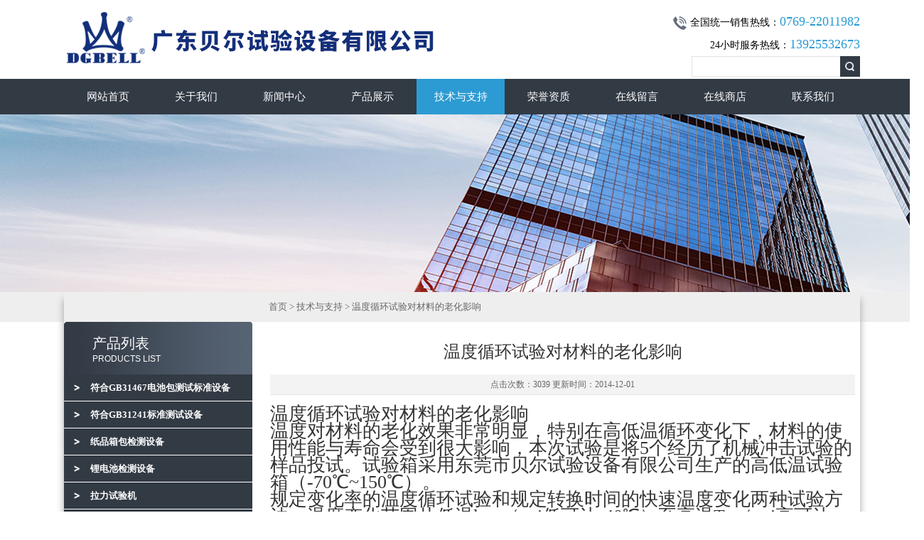

--- FILE ---
content_type: text/html; charset=gb2312
request_url: http://www.beier0769.com/dgbell-Article-29320/
body_size: 5830
content:
<!DOCTYPE html PUBLIC "-//W3C//DTD XHTML 1.0 Transitional//EN" "http://www.w3.org/TR/xhtml1/DTD/xhtml1-transitional.dtd">
<html xmlns="http://www.w3.org/1999/xhtml">
<head>
<meta http-equiv="Content-Type" content="text/html; charset=gb2312" />
<title>温度循环试验对材料的老化影响-广东贝尔试验设备有限公司</title>


<link type="text/css" rel="stylesheet" href="/Skins/7875/css/css.css" />
<link type="text/css" rel="stylesheet" href="/Skins/7875/css/inpage.css" />
<script type="text/javascript" src="/Skins/7875/js/jquery.pack.js"></script>
<script type="text/javascript" src="/Skins/7875/js/jquery.SuperSlide.js"></script>
<script>
$(document).ready(function(e) {
   $(".new_nav li").eq(num-1).addClass("cur")
});
</script>

<script>var num=5</script>
<script type="application/ld+json">
{
"@context": "https://ziyuan.baidu.com/contexts/cambrian.jsonld",
"@id": "http://www.beier0769.com/dgbell-Article-29320/",
"title": "温度循环试验对材料的老化影响",
"pubDate": "2014-12-01T18:40:29",
"upDate": "2014-12-01T18:40:29"
    }</script>
<script language="javaScript" src="/js/JSChat.js"></script><script language="javaScript">function ChatBoxClickGXH() { DoChatBoxClickGXH('http://chat.ppzhan.com',10853) }</script><script>
(function(){
var bp = document.createElement('script');
var curProtocol = window.location.protocol.split(':')[0];
if (curProtocol === 'https') {
bp.src = 'https://zz.bdstatic.com/linksubmit/push.js';
}
else {
bp.src = 'http://push.zhanzhang.baidu.com/push.js';
}
var s = document.getElementsByTagName("script")[0];
s.parentNode.insertBefore(bp, s);
})();
</script>
</head>
<body class="inbody">
<!--header start-->
<div class="header clearfix">
  <div class="logo fl"><a href="/"><img src="/Skins/7875/images/new_logo.gif" width="531" height="104" border="none"/></a></div>  
  <div class="right_tl fr">
  <ul class="new_tel">
  <li class="tel_tit"><img src="/Skins/7875/images/new_tel.gif" />全国统一销售热线：<span>0769-22011982</span></li>
  <li class="tel_tit">&nbsp;&nbsp;&nbsp;&nbsp;24小时服务热线：<span>13925532673</span></li>

  <li class="new_inp">
 <form name="form1" method="post" action="/products.html" onSubmit="return checkform(form1)">
 <input name="keyword" value=""  type="text"  class="inp_1"/>
 <input name="" type="submit" class="inp_2" value=""/>
  </form></li>
  </ul>
  </div>
</div>
<div class="new_nav">
   <ul>
    <li><a href="/">网站首页</a></li>
    <li><a href="/aboutus.html">关于我们</a></li>
    <li><a href="/news.html">新闻中心</a></li>
    <li><a href="/products.html">产品展示</a></li>
    <li><a href="/article.html">技术与支持</a></li>
    <li><a href="/honor.html">荣誉资质</a></li>
    <li><a href="/order.html">在线留言</a></li>
    <li><a href="http://www.ppzhan.com/st7875" target="_blank">在线商店</a></li>
    <li><a href="/contact.html">联系我们</a></li>
   </ul>
  </div>
  <script src="http://www.ppzhan.com/mystat.aspx?u=dgbell"></script>
<!--header end-->
<div class="new_ny_banner"></div>
<!--body start-->
<div class="inpage_con">
<div class="inpgae_left">
<p class="inpage_indexnoticetit">                        
                    产品列表<span>PRODUCTS LIST</span>
                </p>
  <div class="inpage_notice">
                            <ul>
                                                
                        <li>
                        <a class="dianjizk" onclick="showsubmenu('符合GB31467电池包测试标准设备')"></a>
                        <a href="/dgbell-ParentList-112560/" title="符合GB31467电池包测试标准设备"  onmouseover="showsubmenu('符合GB31467电池包测试标准设备')"><strong>符合GB31467电池包测试标准设备</strong></a></li>
                     <div id="submenu_符合GB31467电池包测试标准设备" style="display:none">
                          
                            </div>
                                              
                        <li>
                        <a class="dianjizk" onclick="showsubmenu('符合GB31241标准测试设备')"></a>
                        <a href="/dgbell-ParentList-108847/" title="符合GB31241标准测试设备"  onmouseover="showsubmenu('符合GB31241标准测试设备')"><strong>符合GB31241标准测试设备</strong></a></li>
                     <div id="submenu_符合GB31241标准测试设备" style="display:none">
                                     
                        <li class="new_left_two"><a href="/dgbell-SonList-110084/"  title="电池洗涤试验装置">电池洗涤试验装置</a></li>          
                                     
                        <li class="new_left_two"><a href="/dgbell-SonList-110083/"  title="电池跌落试验机">电池跌落试验机</a></li>          
                                     
                        <li class="new_left_two"><a href="/dgbell-SonList-110082/"  title="温控型电池短路试验机">温控型电池短路试验机</a></li>          
                                     
                        <li class="new_left_two"><a href="/dgbell-SonList-110080/"  title="热滥用试验箱">热滥用试验箱</a></li>          
                                     
                        <li class="new_left_two"><a href="/dgbell-SonList-110079/"  title="电池燃烧喷射试验机">电池燃烧喷射试验机</a></li>          
                                     
                        <li class="new_left_two"><a href="/dgbell-SonList-110078/"  title="模拟高空低压试验箱">模拟高空低压试验箱</a></li>          
                                     
                        <li class="new_left_two"><a href="/dgbell-SonList-110077/"  title="电池冲击试验机">电池冲击试验机</a></li>          
                                     
                        <li class="new_left_two"><a href="/dgbell-SonList-110076/"  title="电池挤压试验机">电池挤压试验机</a></li>          
                          
                            </div>
                                              
                        <li>
                        <a class="dianjizk" onclick="showsubmenu('纸品箱包检测设备')"></a>
                        <a href="/dgbell-ParentList-99155/" title="纸品箱包检测设备"  onmouseover="showsubmenu('纸品箱包检测设备')"><strong>纸品箱包检测设备</strong></a></li>
                     <div id="submenu_纸品箱包检测设备" style="display:none">
                                     
                        <li class="new_left_two"><a href="/dgbell-SonList-99217/"  title="电磁振动台">电磁振动台</a></li>          
                                     
                        <li class="new_left_two"><a href="/dgbell-SonList-99159/"  title="模拟运输振动台">模拟运输振动台</a></li>          
                                     
                        <li class="new_left_two"><a href="/dgbell-SonList-99158/"  title="伺服电脑纸箱抗压机">伺服电脑纸箱抗压机</a></li>          
                                     
                        <li class="new_left_two"><a href="/dgbell-SonList-99157/"  title="数显式纸箱抗压试验机">数显式纸箱抗压试验机</a></li>          
                                     
                        <li class="new_left_two"><a href="/dgbell-SonList-99156/"  title="跌落试验机">跌落试验机</a></li>          
                          
                            </div>
                                              
                        <li>
                        <a class="dianjizk" onclick="showsubmenu('锂电池检测设备')"></a>
                        <a href="/dgbell-ParentList-14544/" title="锂电池检测设备"  onmouseover="showsubmenu('锂电池检测设备')"><strong>锂电池检测设备</strong></a></li>
                     <div id="submenu_锂电池检测设备" style="display:none">
                                     
                        <li class="new_left_two"><a href="/dgbell-SonList-106439/"  title="电池洗涤试验装置">电池洗涤试验装置</a></li>          
                                     
                        <li class="new_left_two"><a href="/dgbell-SonList-99153/"  title="电池跌落试验机">电池跌落试验机</a></li>          
                                     
                        <li class="new_left_two"><a href="/dgbell-SonList-24976/"  title="电池冲击试验机">电池冲击试验机</a></li>          
                                     
                        <li class="new_left_two"><a href="/dgbell-SonList-24975/"  title="电池挤压试验机">电池挤压试验机</a></li>          
                                     
                        <li class="new_left_two"><a href="/dgbell-SonList-24974/"  title="电池针刺试验机">电池针刺试验机</a></li>          
                                     
                        <li class="new_left_two"><a href="/dgbell-SonList-49164/"  title="电池挤压/针刺一体机">电池挤压/针刺一体机</a></li>          
                                     
                        <li class="new_left_two"><a href="/dgbell-SonList-49288/"  title="电池短路试验机">电池短路试验机</a></li>          
                                     
                        <li class="new_left_two"><a href="/dgbell-SonList-49165/"  title="电池燃烧试验机">电池燃烧试验机</a></li>          
                                     
                        <li class="new_left_two"><a href="/dgbell-SonList-62486/"  title="温控型挤压试验机">温控型挤压试验机</a></li>          
                                     
                        <li class="new_left_two"><a href="/dgbell-SonList-62485/"  title="温控型短路试验机">温控型短路试验机</a></li>          
                                     
                        <li class="new_left_two"><a href="/dgbell-SonList-62484/"  title="过充过放防爆箱">过充过放防爆箱</a></li>          
                                     
                        <li class="new_left_two"><a href="/dgbell-SonList-62483/"  title="真空干燥箱">真空干燥箱</a></li>          
                                     
                        <li class="new_left_two"><a href="/dgbell-SonList-62482/"  title="热冲击试验箱">热冲击试验箱</a></li>          
                          
                            </div>
                                              
                        <li>
                        <a class="dianjizk" onclick="showsubmenu('拉力试验机')"></a>
                        <a href="/dgbell-ParentList-14543/" title="拉力试验机"  onmouseover="showsubmenu('拉力试验机')"><strong>拉力试验机</strong></a></li>
                     <div id="submenu_拉力试验机" style="display:none">
                                     
                        <li class="new_left_two"><a href="/dgbell-SonList-24986/"  title="电脑控制多功能电子拉力机">电脑控制多功能电子拉力机</a></li>          
                                     
                        <li class="new_left_two"><a href="/dgbell-SonList-24985/"  title="微控电子万能试验机">微控电子万能试验机</a></li>          
                                     
                        <li class="new_left_two"><a href="/dgbell-SonList-24984/"  title="双数显电子拉力机">双数显电子拉力机</a></li>          
                          
                            </div>
                                              
                        <li>
                        <a class="dianjizk" onclick="showsubmenu('动力电池检测设备')"></a>
                        <a href="/dgbell-ParentList-62511/" title="动力电池检测设备"  onmouseover="showsubmenu('动力电池检测设备')"><strong>动力电池检测设备</strong></a></li>
                     <div id="submenu_动力电池检测设备" style="display:none">
                                     
                        <li class="new_left_two"><a href="/dgbell-SonList-99154/"  title="大电池跌落试验机">大电池跌落试验机</a></li>          
                                     
                        <li class="new_left_two"><a href="/dgbell-SonList-62512/"  title="动力电池挤压试验机">动力电池挤压试验机</a></li>          
                                     
                        <li class="new_left_two"><a href="/dgbell-SonList-62514/"  title="动力电池针刺试验机">动力电池针刺试验机</a></li>          
                                     
                        <li class="new_left_two"><a href="/dgbell-SonList-62516/"  title="大电池短路试验机">大电池短路试验机</a></li>          
                          
                            </div>
                                              
                        <li>
                        <a class="dianjizk" onclick="showsubmenu('环境试验设备')"></a>
                        <a href="/dgbell-ParentList-14541/" title="环境试验设备"  onmouseover="showsubmenu('环境试验设备')"><strong>环境试验设备</strong></a></li>
                     <div id="submenu_环境试验设备" style="display:none">
                                     
                        <li class="new_left_two"><a href="/dgbell-SonList-99025/"  title="真空干燥箱">真空干燥箱</a></li>          
                                     
                        <li class="new_left_two"><a href="/dgbell-SonList-99024/"  title="老化试验箱">老化试验箱</a></li>          
                                     
                        <li class="new_left_two"><a href="/dgbell-SonList-99020/"  title="紫外线老化试验箱">紫外线老化试验箱</a></li>          
                                     
                        <li class="new_left_two"><a href="/dgbell-SonList-99019/"  title="盐雾试验箱">盐雾试验箱</a></li>          
                                     
                        <li class="new_left_two"><a href="/dgbell-SonList-99018/"  title="快速升降温试验机">快速升降温试验机</a></li>          
                                     
                        <li class="new_left_two"><a href="/dgbell-SonList-24999/"  title="恒温恒湿箱">恒温恒湿箱</a></li>          
                                     
                        <li class="new_left_two"><a href="/dgbell-SonList-24998/"  title="冷热冲击试验箱">冷热冲击试验箱</a></li>          
                                     
                        <li class="new_left_two"><a href="/dgbell-SonList-24996/"  title="高低温试验箱">高低温试验箱</a></li>          
                                     
                        <li class="new_left_two"><a href="/dgbell-SonList-24997/"  title="大型恒温恒湿试验室">大型恒温恒湿试验室</a></li>          
                          
                            </div>
                                              
                        <li>
                        <a class="dianjizk" onclick="showsubmenu('其他试验机')"></a>
                        <a href="/dgbell-ParentList-91633/" title="其他试验机"  onmouseover="showsubmenu('其他试验机')"><strong>其他试验机</strong></a></li>
                     <div id="submenu_其他试验机" style="display:none">
                                     
                        <li class="new_left_two"><a href="/dgbell-SonList-99162/"  title="拉力试验机">拉力试验机</a></li>          
                                     
                        <li class="new_left_two"><a href="/dgbell-SonList-99161/"  title="胶带检测设备">胶带检测设备</a></li>          
                                     
                        <li class="new_left_two"><a href="/dgbell-SonList-99160/"  title="涂料检测设备">涂料检测设备</a></li>          
                                     
                        <li class="new_left_two"><a href="/dgbell-SonList-99064/"  title="磨擦试验机">磨擦试验机</a></li>          
                                     
                        <li class="new_left_two"><a href="/dgbell-SonList-24970/"  title="插头引线弯折试验机">插头引线弯折试验机</a></li>          
                                     
                        <li class="new_left_two"><a href="/dgbell-SonList-24969/"  title="线材伸长率试验机">线材伸长率试验机</a></li>          
                          
                            </div>
                           
                                                                   
                        </ul>
                       
                        </div>  
                        
<div class="inpage_leftcon">
<h1 class="bait">联系信息</h1>
<ul>
<li><span>电话:</span><br/>0769-22013346</li>
<li><span>传真:</span><br/>0769-22673576</li>
<li style="padding-top:5px;"><span>服务热线:</span><br/> 13925532673</li>
</ul>
</div>
</div>
<div class="inpage_right">
<div class="mbx2"><a href="/">首页</a> &gt; <a href="/article.html">技术与支持</a> &gt; 温度循环试验对材料的老化影响</div>
<div class="inpage_content">
<div class="nr_main_box">	 
			 				 
<div class="inside_rnewtil">温度循环试验对材料的老化影响</div>
<div class="inside_rnewtime">点击次数：3039 更新时间：2014-12-01</div>
<div class="inside_rnewcon">
<p><span style="font-size:26px">温度循环试验对材料的老化影响<br />温度对材料的老化效果非常明显，特别在高低温循环变化下，材料的使用性能与寿命会受到很大影响，本次试验是将5个经历了机械冲击试验的样品投试。试验箱采用东莞市贝尔试验设备有限公司生产的高低温试验箱</a>（-70℃~150℃）。<br />规定变化率的温度循环试验</a>和规定转换时间的快速温度变化两种试验方法，温度变化范围从低温k。（zui低可达-40℃）至高温Tx（zui高可达160℃）。其中，规定变化率的温度循环试验在标准第4部的规定中是有带电工作要求的。两种试验都是由常温到低温到高温回到常温形成一个温度循环。<br />一、在低温试验中损伤主要是：<br />1、材料脆化：在塑料材料和部分合金材料上都可能出现；<br />2、物理性收缩：由于收缩直接造成机械损伤；<br />3、结构损伤：由于材料脆化而引起的裂纹、强度减弱和开裂。<br />二、在高温试验中损伤主要是：<br />1、材料老化、软化和软融化分解和升华：在塑料材料和合成上都可能出现；<br />2、物理性膨胀：由于膨胀直接造成机械损伤；<br />3、结构损伤：由于材料老化和膨胀而引起的裂纹、强度减弱和开裂；<br />4、发生氧化或化学反应。 &nbsp; &nbsp; &nbsp; &nbsp; &nbsp; &nbsp; &nbsp; &nbsp; &nbsp; &nbsp; &nbsp; &nbsp; &nbsp; &nbsp;<br />在温度循环试验中由于温度循环试验的热传递过程，在受试样品和高低温试验箱会交替出现局部凝露现象。这些凝露水会积聚在结构缝隙内或通过毛细现象渗入微观裂缝中，还可能由于温度变化产生的&ldquo;呼吸&rdquo;效应进入受试产品或元件的内部。这些留存的水在进入低温时也会结冰、膨胀，进而产生或扩大裂缝，降低结构强度，甚至直接造成损坏和失效。进入内部的水或水分子还可能导致电气故障或电性能降低等显性损伤，甚至可能发生腐蚀和电腐蚀等隐性损伤。<br />两种温度循环试验中，受试样品带电工作的规定变化率的温度循环试验明显有老化试验的特征；不带电工作的快速温度变化试验则更显加速试验的属性。<br />经历了自由跌落试验和机械冲击试验的样品，在温度变化试验中，受试样品的结构造成的显性失效，如功能缺失或明显下降，将退出试验，如存在隐性损伤，将被加重。</span></p><p><span style="font-size:26px">尊敬的客户： &nbsp; &nbsp;<br />&nbsp; &nbsp; 您好，我司是一支技术力量雄厚的高素质的开发群体，为广大用户提供高品质产品、完整的解决方案和的技术服务公司。主要产品有恒温恒湿试验机、冷热冲击试验箱等。<br />&nbsp; &nbsp; 本企业坚持以诚信立业、以品质守业、以进取兴业的宗旨，以更坚定的步伐不断攀登新的高峰，为民族自动化行业作出贡献，欢迎新老顾客放心选购自己心仪的产品。我们将竭诚为您服务！</span></p>
</div>

<div class="inside_newsthree">
		  <p id="newsprev">上一篇：<b class="newsprev"><a href="/dgbell-Article-29473/">关于电池短路试验机的技术要求</a></b></p>
		  <p id="newsnext">下一篇：<b class="newsnext"><a href="/dgbell-Article-29283/">BF-W纸箱抗压试验机的试验方法</a></b></p>
		  <span><a href="/article.html">返回列表>></a></span>
	</div>





  
	 </div>
</div>
</div>
<div style="clear:both;"></div>
</div>

<!--body end-->
<!--footer start-->
<div class="footer clearfix">
  <div class="footer_wrapper clearfix">
    
    <div class="footer_cen fl">
    <span style="font-size:14px; color:#fff;">工作时间</span><br/>
            工作时间：周一至周五   8:30-17:30<br />
            7×24小时售后支持
      
    </div>
    
    <div class="footer_cen fl">
    <span style="font-size:14px; color:#fff;">联系方式</span><br/>
      地址：广东省东莞市东城余屋商业二街25号<br />
      联系人：林小姐<br />
      联系方式：0769-22013346<br />
      联系QQ：2880116188<br />
      邮箱：lhz@bellgroup.me
    </div>
    
    <div class="footer_cen fl">
    <span style="font-size:14px; color:#fff;">服务保障</span><br/>
     全方位的留言咨询<br />
精准的配置推荐<br />
灵活的配置方案<br />
1对1贴心服务<br />
    </div>
    <div class="footer_cen2 fl">
    <span style="font-size:14px; color:#fff;">微信联系我们</span><br/><br/>
<a target="_blank" href="http://wpa.qq.com/msgrd?v=3&uin=2880116188&site=qq&menu=yes">
<img src="/Skins/7875/images/ewm1.jpg"  />
</a>
    </div>

    
  </div>
  <div class="clearfix"></div>
  <div class="footer_bottom">
  <div class="bottomw">
  <div class="banquan fl"> 广东贝尔试验设备有限公司(www.beier0769.com)版权所有&nbsp;&nbsp;&nbsp;
  ICP备：<a href="http://beian.miit.gov.cn" target="_blank"></a> &nbsp;&nbsp;&nbsp;<a href="/sitemap.xml" target="_blank">GoogleSitemap</a><br />
  主营：<strong>纸箱抗压试验机,模拟运输振动台，包装压缩试验仪，熔融指数仪，跌落试验机，冷热冲击试验箱，恒温恒湿箱,恒温恒湿机,恒温恒湿试验箱,高低温湿热试验箱,</strong>等产品</div><br />
  <div class="bottomnav fr">
  <a href="/" target="_blank">返回首页</a>
  <a href="/aboutus.html" target="_blank">关于我们</a>
  <a href="/contact.html" target="_blank">联系我们</a>
    <A href="http://www.ppzhan.com/login" target="_blank" rel="nofollow" style="color:#fff">管理登陆</a>
  </div>

  </div>
  </div>
</div>


<div id="gxhxwtmobile" style="display:none;">13925532673</div>
<div class="qq_ser" id="kfFloatqq" style="display:none;">
	<!--联系人-->
	<div class="ser_tit1">
		联系人<a onclick="javascript:turnoff('kfFloatqq')"></a>
	</div>
	<div class="lxr_list">
		<ul>
			<li><h3>座机</h3><p>0769-22013346</p></li>
            <li><h3>手机</h3><p>13925532673</p></li>
		</ul>
	</div>
	
	<!--在线客服-->
	<div class="ser_tit2">在线客服</div>
	<div class="qq_list">
		<ul>
			<li><a target="_blank" href="tencent://message/?uin=2880116188&Site=www.lanrentuku.com&Menu=yes"><img src="/Skins/7875/images/qq02_img.png"></a></li>
		</ul>
	</div>
  <!--<div class="ser_tit2">扫码关注我们</div>
	<div class="ser_ewm"><img src="/Skins/7875/images/ewm.jpg" /></div>-->
	<div class="ser_tit3">用心服务  成就你我</div>
</div>


<script type="text/javascript" src="/Skins/7875/js/pt_js.js"></script>
<script type="text/javascript" src="/Skins/7875/js/qq.js"></script>




<!--footer end-->

 <script type='text/javascript' src='/js/VideoIfrmeReload.js?v=001'></script>
  
</html>
</body>

--- FILE ---
content_type: text/css
request_url: http://www.beier0769.com/Skins/7875/css/inpage.css
body_size: 2926
content:
.inbody{}
.new_ny_banner{ width:100%; margin:0 auto; background:url(../images/nybanner.jpg) no-repeat center center; height:250px; border-bottom:#eee 42px solid;}
.inpage_con{ width:1120px; margin:-42px auto 0px;box-shadow: 0px 10px 10px #a2a3a3;}
.inpage_con .inpgae_left{ width:265px; float:left;margin-top: 42px;}

.inpage_indexnoticetit{height:64px;background:url(../images/ind_left_tit2.gif) no-repeat left top;font-family:Microsoft YaHei;font-size:20px;color:#ffffff;line-height:40px;padding-left:40px; padding-top:10px;}
.inpage_indexnoticetit span{ font-weight:normal; font-size:12px; font-family:Arial, Helvetica, sans-serif;  display:block; line-height:5px;}

.inpage_notice{margin-bottom:20px;}
.inpage_notice li{ height:37px; line-height:37px;background:url(../images/bg1.gif) no-repeat left top; width:265px; margin-bottom:1px;}
.inpage_notice li a{display:block;height:37px; line-height:37px; color:#fff; font-size:13px;}

.inpage_notice li.new_left_two{ height:37px; line-height:37px;background:url(../images/new_bg2.gif) no-repeat left top; width:243px; padding-left:22px; margin-bottom:1px;}
.inpage_notice li.new_left_two a{display:block;height:37px; line-height:37px; color:#353535; font-size:13px;width:230px;overflow:hidden;white-space:nowrap;text-overflow:ellipsis;}
.inpage_notice li.new_left_two a:hover{ color:#2c9bd3;}
.inpage_leftcon{ border:1px solid #E4E4E4; border-top:2px solid #323a44; margin-bottom:20px;}
.bait{ font-size:14px; font-weight:bold; color:#2D2D2D; line-height:38px; padding-left:13px;}
.inpage_leftcon ul{ background:url(../images/leftcon_icon.jpg) no-repeat 28px top; padding-left:73px; font-size:13px; padding-bottom:14px;}
.inpage_leftcon ul li span{color:#747671;}

.bait2{ font-size:14px; font-weight:bold; color:#2D2D2D; line-height:38px; padding-left:13px; background:#FAFAFA; border-bottom:1px solid #E2E2E2;}
.bait2 span{ float:right; line-height:38px; padding-right:10px;}
.bait2 span a{ color:#808080; font-size:12px; font-weight:normal; font-family:Arial, Helvetica, sans-serif}
.inpage_leftcon2{ border:1px solid #E4E4E4; border-top:2px solid #323a44; margin-bottom:20px;}
.inpage_leftcon2 ul{ padding:10px;}


.inpage_right{ width:840px; float:left}
.mbx2 {width: 100%;line-height: 42px;line-height: 42px;text-align:left;color: #666;font-size: 13px;display: block; margin-left: 23px;}
.mbx2 span{margin-right:10px;}
.inpage_content{ padding:30px 0 38px 25px; line-height:24px; color:#333; font-size:13px; width:98%;}
.inpage_content2{ padding:30px 0 38px 25px; line-height:24px; color:#333; font-size:13px;}
.dowm_leibiao { list-style:none;}
.dowm_leibiao li {height: 38px;line-height: 38px;background: url(../images/icon_02.jpg) no-repeat 5px 15px;padding-left: 20px;border-bottom: 1px dotted #ddd;}
.dowm_leibiao li a {float: left;color: #333;}
.dowm_leibiao li span {float: right;color: #666;margin-right: 15px;font-size: 12px;}
.fy{ padding-top:20px;}
.fy2{ padding-top:5px;}
.inside_rnewtil {text-align: center;font-size: 24px;color: #333333;width: 100%;margin-bottom: 10px;padding-bottom: 10px;font-family: "Microsoft YaHei";
}
.inside_rnewtime {text-align: center;font-size: 12px;color: #666666;border-bottom:1px dotted #ddd;width: 100%;height: 28px;line-height: 28px;background: #f3f3f3;margin-top: 5px;
}
.inside_rnewcon {font-size: 13px;color: #333333;line-height: 24px;margin-top: 15px;width: 100%;}
.inside_newsthree {height: 30px;border:1px dotted #dddddd;clear: both;margin-bottom: 20px;line-height: 30px;margin-top: 20px;}
#newsprev, #newsnext {width: 280px;overflow: hidden;height: 30px;}
.inside_newsthree p {float: left;margin: 0px;padding: 0px;margin-right: 10px;margin-left: 10px;}
.inside_newsthree span {float: right;font-family:Microsoft Yahei; padding-right:8px}

/*服务项目*/
.index_Service2 .no_pad{ padding-left:0px;}
.index_Service2 div.title_tit{font-size: 16px;font-weight: bold;color: #3D3D3D;font-family: Arial,Microsoft Yahei;}
.index_Service2 div.title_tit span{ font-weight:normal; font-size:14px;}
.index_Service2 ul ,.index_news .bul{ clear:both; overflow:hidden; margin:0px; margin-top:10px;}
.index_Service2 ul ,.index_news ul{padding:0px; margin:0px;}
.index_Service2 ul li{ width:196px; height:255px;float:left; border:1px solid #DADADA; border-bottom:2px solid #B7B7B7; margin-right:5px; padding-top:4px; margin-bottom:20px;}
.index_Service2 ul li:hover{ border-bottom:2px solid #247ecc;}
.index_Service2 ul li a.map {width:196px;height:150px;display:table-cell;/* for opera */text-align:center;vertical-align:middle;/* for opera */}
.index_Service2 ul li a.map .edge { width:0; height:100%;vertical-align:middle;}
.index_Service2 ul li .map img {display:inline-block;text-align: center;vertical-align:middle;border:none;}
.index_service_detail2{padding:0px 20px;}
.index_service_detail2 h4{ text-align:center; color:#323232; font-weight:normal; margin:0px; margin-bottom:5px;}
.index_service_detail2 h4 a{ color:#333333;}
.index_service_detail2 h4 a:hover{color:#247ecc; font-weight:bold;}
.index_service_detail2 span{ color:#a1a1a1;font-size:12px; height:40px;line-height:20px;overflow:hidden; display:block;}
.index_Service2 div.title_more a{display: block;width: 30px;height: 28px;line-height: 999px;overflow: hidden;background: url(../images/new_more.gif) no-repeat;}
/*资讯中心*/
.products_lists_item {overflow: hidden;position: relative;border-bottom: 1px dotted #c6c6c6;padding-bottom: 20px;margin-top: 20px;}
.products_pic {width: 197px;height: 144px;float: left;margin-right: 20px; display:table-cell; vertical-align:middle; text-align:center;}
.products_pic .edge { width:0; height:100%; display:inline-block;vertical-align:middle;}
.products_pic img {display:inline-block;text-align: center;vertical-align:middle;border:none;}
.products_lists_item p {line-height: 22px;width: 600px;}
.products_param {position: absolute;width: 80px;text-align: center;right: 10px;top: 5px;padding: 8px 0;}
.products_param a {display: block;line-height: 35px;padding-left: 15px;}
.products_param a.aPro1 {
background: url(../images/bgPro1.jpg) no-repeat left 9px;
}
.products_param a.aPro2 {
background: url(../images/bgPro2.jpg) no-repeat left 9px;
}
.products_param a.aPro3 {
background: url(../images/bgPro4.jpg) no-repeat left 9px;
}
/*产品详细*/
#pro_detail_box01 {
width: 100%;
height: 280px;
clear: both;
padding-top: 10px;
margin-bottom: 20px;
padding-bottom: 10px;
}
#pro_detail_text {
float: right;
height: 260px;
width: 410px;
_width: 410px;
display: block;
font-size: 12px;
}
#pro_detail_text h1 {
font-size: 16px;
line-height: 23px;
border-bottom: 1px solid #ccc;
color: #22469a;
margin-bottom: 12px;
font-family: "Microsoft YaHei";
padding-bottom: 10px;
}
#pro_detail_text .pro_ms {
margin-top: 10px;
clear: both;
line-height: 20px;
overflow: hidden;
margin-bottom: 15px;
}
#pro_detail_text .bt {
font-size: 14px;
color: #333;
background: url(../images/bgPro2.jpg) no-repeat left;
padding-left: 22px;
margin-bottom: 10px;
}
#pro_detail_text .pro_ms p {
line-height: 20px;
color: #666;
}
#pro_detail_text .gwc_an2 {
display: block;
margin-top: 15px;
clear: both;
line-height: 40px;
overflow: hidden;
background: #2c9bd3;
width: 140px;
height: 40px;
color: #fff;
font-size: 18px;
text-align: center;
cursor: pointer;
-webkit-border-radius: 3px;
-moz-border-radius: 3px;
border-radius: 3px;
behavior: url(PIE.htc);
float: left;
margin-right: 10px;
}
#pro_detail_text .gwc_an2:hover {
background: #FF3300;
}
.jqzoom {
display:table-cell;
text-align:center;
vertical-align:middle;
border: #ddd 1px solid;
width: 360px;
margin-bottom: 10px;
height: 350px;
overflow: hidden;
_height: 350px;
position: relative;
}
#ny_pro_box02 #con {
width: 100%;
margin: 0 auto;
clear: both;
margin-top:90px
}
#ny_pro_box02 #tags {
height: 33px;
line-height: 35px;
border-bottom: 2px solid #323a44;
}
#ny_pro_box02 #tags li {
float: left;
list-style-type: none;
height: 33px;
margin-right: 3px;
}
#ny_pro_box02 #tags li a {
color: #333;
line-height: 33px;
height: 33px;
width: 102px;
background: #ddd;
text-decoration: none;
display: block;
text-align: center;
font-size: 14px;
}
#ny_pro_box02 #tags li.selectTag a {
width: 102px;
height: 33px;
background: #323a44;
color: #fff;
}
.tagContent {
line-height: 24px;
color: #333;
font-size: 13px;
padding:15px 0;
}
.cp_tit {
background: url(../images/xg_arr.png) no-repeat 10px center;
height: 28px;
line-height: 28px;
padding-left: 25px;
color: #353535;
font-size: 14px;
font-weight: bold;
font-family: Microsoft YaHei;
margin-bottom: 15px;
}
.meddagetop {
background: url(../images/feedback_bg.jpg) no-repeat 333px top;
min-height: 108px;
font-family: Microsoft YaHei;
margin-bottom: 25px;
line-height:34px;
}
.conab {
line-height: 24px;
color: #616161;
padding-bottom: 120px;
}
.cintacttit {
font-size: 45px;
color: #757575;
background: url(../images/contactbg.jpg) no-repeat top center;

height: 53px;
margin: 0 auto;
font-weight: bold;
font-family: Microsoft YaHei;
padding-top: 47px;

margin-bottom: 40px;
}
.condiv {
width: 348px;float:left;
margin: 0 auto;
margin-bottom: 35px;
}
.condiv1{width: 410px;margin-bottom: 35px;}
.condiv2{width: 360px;margin: 0 auto;margin-bottom: 35px;float:right;}
.cdiv{ line-height:30px;}
.caselist {
width: 100%;
overflow: hidden;
margin-bottom: 50px;
}
.caselist ul {
overflow: hidden;
}
.caselist li {
float: left;
width: 243px;
margin: 0 28px 30px 0;
background: url(../images/casebg.jpg) no-repeat left top;
height: 224px;
}
.caselist img{ max-width:180px; max-height:180px;}
.caselist table {
width: 231px;
height: 143px;
background: #ffffff;
margin: 8px 0 10px 8px;
text-align: center;
vertical-align: middle;
}
.casetit {
margin: 0 10px;
overflow: hidden;
margin-bottom: 5px;
height: 20px;text-align: center;
}
.casetit a {
color: #424242;
font-size: 15px;
font-weight: bold;
font-family: Microsoft YaHei;
}
.casetit a:hover {
color: #008742;

}
.fanhui {
overflow: hidden;
margin-bottom: 30px;
}
.fanhui a {
float: right;
width: 70px;
text-align: center;
font-size: 14px;
font-weight: bold;
color: #ffffff;
background: #74B627;
height: 26px;
line-height: 26px;
}

--- FILE ---
content_type: application/javascript
request_url: http://www.beier0769.com/Skins/7875/js/jquery.SuperSlide.js
body_size: 10061
content:
/* SuperSlide1.2 --  Copyright 漏2012 澶ц瘽涓诲腑 
 */
(function($){
	$.fn.slide=function(options){
		$.fn.slide.deflunt={
		effect : "fade", //鏁堟灉 || fade锛氭笎鏄撅紱 || top锛氫笂婊氬姩锛泑| left锛氬乏婊氬姩锛泑| topLoop锛氫笂寰幆婊氬姩锛泑| leftLoop锛氬乏寰幆婊氬姩锛泑| topMarquee锛氫笂鏃犵紳寰幆婊氬姩锛泑| leftMarquee锛氬乏鏃犵紳寰幆婊氬姩锛�
		autoPlay:false, //鑷姩杩愯
		delayTime : 500, //鏁堟灉鎸佺画鏃堕棿
		interTime : 2500,//鑷姩杩愯闂撮殧銆傚綋effect涓烘棤缂濇粴鍔ㄧ殑鏃跺€欙紝鐩稿綋浜庤繍琛岄€熷害銆�
		defaultIndex : 0,//榛樿鐨勫綋鍓嶄綅缃储寮曘€�0鏄涓€涓�
		titCell:".hd li",//瀵艰埅鍏冪礌
		mainCell:".bd",//鍐呭鍏冪礌鐨勭埗灞傚璞�
		trigger: "mouseover",//瑙﹀彂鏂瑰紡 || mouseover锛氶紶鏍囩Щ杩囪Е鍙戯紱|| click锛氶紶鏍囩偣鍑昏Е鍙戯紱
		scroll:1,//姣忔婊氬姩涓暟銆�
		vis:1,//visible锛屽彲瑙嗚寖鍥翠釜鏁帮紝褰撳唴瀹逛釜鏁板皯浜庡彲瑙嗕釜鏁扮殑鏃跺€欙紝涓嶆墽琛屾晥鏋溿€�
		titOnClassName:"on",//褰撳墠浣嶇疆鑷姩澧炲姞鐨刢lass鍚嶇О
		autoPage:false,//绯荤粺鑷姩鍒嗛〉锛屽綋涓簍rue鏃讹紝titCell鍒欎负瀵艰埅鍏冪礌鐖跺眰瀵硅薄锛屽悓鏃剁郴缁熶細鍦╰itCell閲岄潰鑷姩鎻掑叆鍒嗛〉li鍏冪礌(1.2鐗堟湰鏂板)
		prevCell:".prev",//鍓嶄竴涓寜閽厓绱犮€�
		nextCell:".next"//鍚庝竴涓寜閽厓绱犮€�
		};

		return this.each(function() {
			var opts = $.extend({},$.fn.slide.deflunt,options);
			var index=opts.defaultIndex;
			var prevBtn = $(opts.prevCell, $(this));
			var nextBtn = $(opts.nextCell, $(this));
			var navObj = $(opts.titCell, $(this));//瀵艰埅瀛愬厓绱犵粨鍚�
			var navObjSize = navObj.size();
			var conBox = $(opts.mainCell , $(this));//鍐呭鍏冪礌鐖跺眰瀵硅薄
			var conBoxSize=conBox.children().size();
			var slideH=0;
			var slideW=0;
			var selfW=0;
			var selfH=0;
			var autoPlay = opts.autoPlay;
			var inter=null;//setInterval鍚嶇О 
			var oldIndex = index;

			if(conBoxSize<opts.vis) return; //褰撳唴瀹逛釜鏁板皯浜庡彲瑙嗕釜鏁帮紝涓嶆墽琛屾晥鏋溿€�

			//澶勭悊鍒嗛〉
			if( navObjSize==0 )navObjSize=conBoxSize;
			if( opts.autoPage ){
				var tempS = conBoxSize-opts.vis;
				navObjSize=1+parseInt(tempS%opts.scroll!=0?(tempS/opts.scroll+1):(tempS/opts.scroll)); 
				navObj.html(""); 
				for( var i=0; i<navObjSize; i++ ){ navObj.append("<li>"+(i+1)+"</li>") }
				var navObj = $("li", navObj);//閲嶇疆瀵艰埅瀛愬厓绱犲璞�
			}

			conBox.children().each(function(){ //鍙栨渶澶у€�
				if( $(this).width()>selfW ){ selfW=$(this).width(); slideW=$(this).outerWidth(true);  }
				if( $(this).height()>selfH ){ selfH=$(this).height(); slideH=$(this).outerHeight(true);  }
			});

			switch(opts.effect)
			{
				case "top": conBox.wrap('<div class="tempWrap" style="overflow:hidden; position:relative; height:'+opts.vis*slideH+'px"></div>').css( { "position":"relative","padding":"0","margin":"0"}).children().css( {"height":selfH} ); break;
				case "left": conBox.wrap('<div class="tempWrap" style="overflow:hidden; position:relative; width:'+opts.vis*slideW+'px"></div>').css( { "width":conBoxSize*slideW,"position":"relative","overflow":"hidden","padding":"0","margin":"0"}).children().css( {"float":"left","width":selfW} ); break;
				case "leftLoop":
				case "leftMarquee":
					conBox.children().clone().appendTo(conBox).clone().prependTo(conBox); 
					conBox.wrap('<div class="tempWrap" style="overflow:hidden; position:relative; width:'+opts.vis*slideW+'px"></div>').css( { "width":conBoxSize*slideW*3,"position":"relative","overflow":"hidden","padding":"0","margin":"0","left":-conBoxSize*slideW}).children().css( {"float":"left","width":selfW}  ); break;
				case "topLoop":
				case "topMarquee":
					conBox.children().clone().appendTo(conBox).clone().prependTo(conBox); 
					conBox.wrap('<div class="tempWrap" style="overflow:hidden; position:relative; height:'+opts.vis*slideH+'px"></div>').css( { "height":conBoxSize*slideH*3,"position":"relative","padding":"0","margin":"0","top":-conBoxSize*slideH}).children().css( {"height":selfH} ); break;
			}

			//鏁堟灉鍑芥暟
			var doPlay=function(){
				switch(opts.effect)
				{
					case "fade": case "top": case "left": if ( index >= navObjSize) { index = 0; } else if( index < 0) { index = navObjSize-1; } break;
					case "leftMarquee":case "topMarquee": if ( index>= 2) { index=1; } else if( index<0) { index = 0; } break;
					case "leftLoop": case "topLoop":
						var tempNum = index - oldIndex; 
						if( navObjSize>2 && tempNum==-(navObjSize-1) ) tempNum=1;
						if( navObjSize>2 && tempNum==(navObjSize-1) ) tempNum=-1;
						var scrollNum = Math.abs( tempNum*opts.scroll );
						if ( index >= navObjSize) { index = 0; } else if( index < 0) { index = navObjSize-1; }
					break;
				}
				switch (opts.effect)
				{
					case "fade":conBox.children().stop(true,true).eq(index).fadeIn(opts.delayTime).siblings().hide();break;
					case "top":conBox.stop(true,true).animate({"top":-index*opts.scroll*slideH},opts.delayTime);break;
					case "left":conBox.stop(true,true).animate({"left":-index*opts.scroll*slideW},opts.delayTime);break;
					case "leftLoop":
						if(tempNum<0 ){
								conBox.stop(true,true).animate({"left":-(conBoxSize-scrollNum )*slideW},opts.delayTime,function(){
								for(var i=0;i<scrollNum;i++){ conBox.children().last().prependTo(conBox); }
								conBox.css("left",-conBoxSize*slideW);
							});
						}
						else{
							conBox.stop(true,true).animate({"left":-( conBoxSize + scrollNum)*slideW},opts.delayTime,function(){
								for(var i=0;i<scrollNum;i++){ conBox.children().first().appendTo(conBox); }
								conBox.css("left",-conBoxSize*slideW);
							});
						}break;// leftLoop end

					case "topLoop":
						if(tempNum<0 ){
								conBox.stop(true,true).animate({"top":-(conBoxSize-scrollNum )*slideH},opts.delayTime,function(){
								for(var i=0;i<scrollNum;i++){ conBox.children().last().prependTo(conBox); }
								conBox.css("top",-conBoxSize*slideH);
							});
						}
						else{
							conBox.stop(true,true).animate({"top":-( conBoxSize + scrollNum)*slideH},opts.delayTime,function(){
								for(var i=0;i<scrollNum;i++){ conBox.children().first().appendTo(conBox); }
								conBox.css("top",-conBoxSize*slideH);
							});
						}break;//topLoop end

					case "leftMarquee":
						var tempLeft = conBox.css("left").replace("px",""); 

						if(index==0 ){
								conBox.animate({"left":++tempLeft},0,function(){
									if( conBox.css("left").replace("px","")>= 0){ for(var i=0;i<conBoxSize;i++){ conBox.children().last().prependTo(conBox); }conBox.css("left",-conBoxSize*slideW);}
								});
						}
						else{
								conBox.animate({"left":--tempLeft},0,function(){
									if(  conBox.css("left").replace("px","")<= -conBoxSize*slideW*2){ for(var i=0;i<conBoxSize;i++){ conBox.children().first().appendTo(conBox); }conBox.css("left",-conBoxSize*slideW);}
								});
						}break;// leftMarquee end

						case "topMarquee":
						var tempTop = conBox.css("top").replace("px",""); 
							if(index==0 ){
									conBox.animate({"top":++tempTop},0,function(){
										if( conBox.css("top").replace("px","") >= 0){ for(var i=0;i<conBoxSize;i++){ conBox.children().last().prependTo(conBox); }conBox.css("top",-conBoxSize*slideH);}
									});
							}
							else{
									conBox.animate({"top":--tempTop},0,function(){
										if( conBox.css("top").replace("px","")<= -conBoxSize*slideH*2){ for(var i=0;i<conBoxSize;i++){ conBox.children().first().appendTo(conBox); }conBox.css("top",-conBoxSize*slideH);}
									});
							}break;// topMarquee end


				}//switch end
					navObj.removeClass(opts.titOnClassName).eq(index).addClass(opts.titOnClassName);
					oldIndex=index;
			};
			//鍒濆鍖栨墽琛�
			doPlay();

			//鑷姩鎾斁
			if (autoPlay) {
					if( opts.effect=="leftMarquee" || opts.effect=="topMarquee"  ){
						index++; inter = setInterval(doPlay, opts.interTime);
						conBox.hover(function(){if(autoPlay){clearInterval(inter); }},function(){if(autoPlay){clearInterval(inter);inter = setInterval(doPlay, opts.interTime);}});
					}else{
						 inter=setInterval(function(){index++; doPlay() }, opts.interTime); 
						$(this).hover(function(){if(autoPlay){clearInterval(inter); }},function(){if(autoPlay){clearInterval(inter); inter=setInterval(function(){index++; doPlay() }, opts.interTime); }});
					}
			}

			//榧犳爣浜嬩欢
			var mst;
			if(opts.trigger=="mouseover"){
				navObj.hover(function(){ clearTimeout(mst); index=navObj.index(this); mst = window.setTimeout(doPlay,200); }, function(){ if(!mst)clearTimeout(mst); });
			}else{ navObj.click(function(){index=navObj.index(this);  doPlay(); })  }
			nextBtn.click(function(){ index++; doPlay(); });
			prevBtn.click(function(){  index--; doPlay(); });

    	});//each End

	};//slide End

})(jQuery);


 //鐐瑰嚮灞曞紑浜у搧鐩綍
function navList(id) {
    var $obj = $("#nav_dot"), $item = $("#J_nav_" + id);
    $item.addClass("on").parent().removeClass("none").parent().addClass("selected");
    $obj.find(".h").hover(function () {
        $(this).addClass("hover");
    }, function () {
        $(this).removeClass("hover");
    });
    $obj.find("p").hover(function () {
        if ($(this).hasClass("on")) { return; }
        $(this).addClass("hover");
    }, function () {
        if ($(this).hasClass("on")) { return; }
        $(this).removeClass("hover");
    });
    $obj.find(".h").click(function () {
        var $div = $(this).siblings(".list-item");
        if ($(this).parent().hasClass("selected")) {
            $div.slideUp(300);
            $(this).parent().removeClass("selected");
        }
        if ($div.is(":hidden")) {
            $("#nav_dot li").find(".list-item").slideUp(300);
            $("#nav_dot li").removeClass("selected");
            $(this).parent().addClass("selected");
            $div.slideDown(300);

        } else {
            $div.slideUp(300);
        }
    });
}

